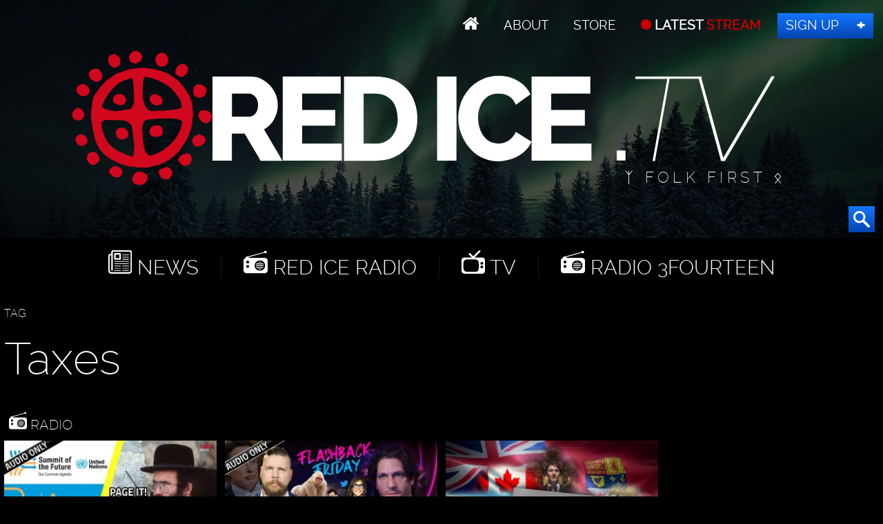

--- FILE ---
content_type: text/html; charset=UTF-8
request_url: https://redice.tv/red-ice-radio/tags/tag/taxes/
body_size: 3308
content:
<!doctype html><html lang="en"><head><base href="https://redice.tv/"><meta charset="utf-8"><meta name="viewport" content="width=device-width,initial-scale=1.0"><meta name="robots" content="noindex"><link rel=apple-touch-icon sizes=180x180 href=/apple-touch-icon.png><link rel=icon type="image/png" sizes=32x32 href=/favicon-32x32.png><link rel=icon type="image/png" sizes=16x16 href=/favicon-16x16.png><link rel=manifest href=/manifest.json><link rel=mask-icon href=/safari-pinned-tab.svg color=#000><meta name=apple-mobile-web-app-title content="Red Ice"><meta name=application-name content="Red Ice"><meta name=theme-color content=#fff><link rel="stylesheet" href="/a/a.css"/><title>Taxes</title><link rel="stylesheet" href="/assets/components/pdotools/css/pdopage.min.css" type="text/css" />
<script type="text/javascript">pdoPage = {callbacks: {}, keys: {}, configs: {}};</script>
<link rel="canonical" href="https://redice.tv/red-ice-radio/tags"/>
</head><body id="ri"><header id="t"><nav id="m1"><ul><li class="home"><a href="/"></a></li><li><a id="about" href="/about"> About</a></li><li><a class="support" href="/store"> Store</a></li><li><a class="up" href="/live"> LATEST <span>STREAM</span></a></li><li><a class="join" href="http://www.redicemembers.com/amember/signup"> Sign Up</a></li></ul></nav><b id="l">Red Ice</b><p>ᛉ Folk First ᛟ</p><form action="/search" method="get"><input autocomplete="off" name="s" type="text" value=""><button type="submit"></button></form></header><div id="a"><div id="nav"><i></i><i></i><i></i><i></i><i></i><i></i></div><nav id="m2"><ul><li class="home"><a href="/"></a></li><li class="news"><a href="/news"> News</a></li><li class="radio"><a href="/red-ice-radio"> Red Ice Radio</a></li><li class="tv"><a href="/red-ice-tv"> TV</a></li><li class="radio"><a href="/radio-3fourteen"> Radio 3Fourteen</a></li><li class="bolt"><a href="/start"> New to Red Ice</a></li><li class="rss"><a href="/rss"> RSS</a></li></ul></nav><section class="radio" id="pdopage"><p>TAG</p><h1>Taxes</h1><h2><a href="/red-ice-radio"> Radio</a></h2><div class="c4 rows"><div class="hov w25"><figure><a href="/red-ice-radio/no-go-zone-pager-wars-and-uns-summit-of-the-future"><picture><source media="(max-width:320px)" srcset="/a/c/r/24/NGZ-Ep190-Audio-Only.9cd7b47f.jpg 1x,/a/c/r/24/NGZ-Ep190-Audio-Only.07feb05a.jpg 2x"><source media="(max-width:360px)" srcset="/a/c/r/24/NGZ-Ep190-Audio-Only.bd8eaf72.jpg 1x,/a/c/r/24/NGZ-Ep190-Audio-Only.19f79bc7.jpg 2x"><source media="(max-width:640px)" srcset="/a/c/r/24/NGZ-Ep190-Audio-Only.07feb05a.jpg 1x,/a/c/r/24/NGZ-Ep190-Audio-Only.6aa7a0ea.jpg 2x"><source media="(max-width:960px)" srcset="/a/c/r/24/NGZ-Ep190-Audio-Only.750f17fc.jpg 1x,/a/c/r/24/NGZ-Ep190-Audio-Only.9d1ac077.jpg 2x"><source srcset="/a/c/r/24/NGZ-Ep190-Audio-Only.9cd7b47f.jpg 1x,/a/c/r/24/NGZ-Ep190-Audio-Only.07feb05a.jpg 2x"><img alt="No-Go Zone: Pager Wars &amp; UN&rsquo;s Summit Of The Future" data-src="/a/c/r/24/NGZ-Ep190-Audio-Only.9cd7b47f.jpg" src="/a/c/r/24/NGZ-Ep190-Audio-Only.9cd7b47f.jpg"></picture></a><figcaption><a href="/red-ice-radio/no-go-zone-pager-wars-and-uns-summit-of-the-future">No-Go Zone: Pager Wars & UN’s Summit Of The Future</a> <div><a class="ct" data-disqus-identifier="17111" href="/red-ice-radio/no-go-zone-pager-wars-and-uns-summit-of-the-future#disqus_thread"></a> <time datetime="2024-09-19 18:00">Sep 19, 2024</time></div></figcaption></figure></div><div class="hov w25"><figure><a href="/red-ice-radio/elons-twitter-ceo-tuckers-independence-trumps-town-hall-and-white-monkeys-ff-ep213"><picture><source media="(max-width:320px)" srcset="/a/c/r/23/Flashback-Friday-Ep213-Audio-Only.9cd7b47f.jpg 1x,/a/c/r/23/Flashback-Friday-Ep213-Audio-Only.07feb05a.jpg 2x"><source media="(max-width:360px)" srcset="/a/c/r/23/Flashback-Friday-Ep213-Audio-Only.bd8eaf72.jpg 1x,/a/c/r/23/Flashback-Friday-Ep213-Audio-Only.19f79bc7.jpg 2x"><source media="(max-width:640px)" srcset="/a/c/r/23/Flashback-Friday-Ep213-Audio-Only.07feb05a.jpg 1x,/a/c/r/23/Flashback-Friday-Ep213-Audio-Only.6aa7a0ea.jpg 2x"><source media="(max-width:960px)" srcset="/a/c/r/23/Flashback-Friday-Ep213-Audio-Only.750f17fc.jpg 1x,/a/c/r/23/Flashback-Friday-Ep213-Audio-Only.9d1ac077.jpg 2x"><source srcset="/a/c/r/23/Flashback-Friday-Ep213-Audio-Only.9cd7b47f.jpg 1x,/a/c/r/23/Flashback-Friday-Ep213-Audio-Only.07feb05a.jpg 2x"><img alt="Elon&rsquo;s Twitter CEO, Tucker&rsquo;s Independence, Trump&rsquo;s Town Hall &amp; White Monkeys - FF Ep213" data-src="/a/c/r/23/Flashback-Friday-Ep213-Audio-Only.9cd7b47f.jpg" src="/a/c/r/23/Flashback-Friday-Ep213-Audio-Only.9cd7b47f.jpg"></picture></a><figcaption><a href="/red-ice-radio/elons-twitter-ceo-tuckers-independence-trumps-town-hall-and-white-monkeys-ff-ep213">Elon’s Twitter CEO, Tucker’s Independence, Trump’s Town Hall & White Monkeys - FF Ep213</a> <div><a class="ct" data-disqus-identifier="16563" href="/red-ice-radio/elons-twitter-ceo-tuckers-independence-trumps-town-hall-and-white-monkeys-ff-ep213#disqus_thread"></a> <time datetime="2023-05-12 18:00">May 12, 2023</time></div></figcaption></figure></div><div class="hov w25"><figure><a href="/red-ice-radio/trudeau-buying-the-canadian-media-and-selling-global-compact-for-migration"><picture><source media="(max-width:320px)" srcset="/a/c/r/18/RIR-181128.9cd7b47f.jpg 1x,/a/c/r/18/RIR-181128.07feb05a.jpg 2x"><source media="(max-width:360px)" srcset="/a/c/r/18/RIR-181128.bd8eaf72.jpg 1x,/a/c/r/18/RIR-181128.19f79bc7.jpg 2x"><source media="(max-width:640px)" srcset="/a/c/r/18/RIR-181128.07feb05a.jpg 1x,/a/c/r/18/RIR-181128.6aa7a0ea.jpg 2x"><source media="(max-width:960px)" srcset="/a/c/r/18/RIR-181128.750f17fc.jpg 1x,/a/c/r/18/RIR-181128.9d1ac077.jpg 2x"><source srcset="/a/c/r/18/RIR-181128.9cd7b47f.jpg 1x,/a/c/r/18/RIR-181128.07feb05a.jpg 2x"><img alt="Trudeau Buying The Canadian Media &amp; Selling Global Compact for Migration" data-src="/a/c/r/18/RIR-181128.9cd7b47f.jpg" src="/a/c/r/18/RIR-181128.9cd7b47f.jpg"></picture></a><figcaption><a href="/red-ice-radio/trudeau-buying-the-canadian-media-and-selling-global-compact-for-migration"> Endeavour - Trudeau Buying The Canadian Media & Selling Global Compact for Migration</a> <div><a class="ct" data-disqus-identifier="15149" href="/red-ice-radio/trudeau-buying-the-canadian-media-and-selling-global-compact-for-migration#disqus_thread"></a> <time datetime="2018-11-28 18:00">Nov 28, 2018</time></div></figcaption></figure></div></div><div class="pagination"><ul class="pagination"></ul></div></section><a href="http://redicemembers.com"><figure id="mem"><figcaption><p>Become a Member</p><b>Red Ice Members</b><p>Access Our Full Archives</p></figcaption><picture><source srcset="/a/ri.png 1x,/a/ri2.png 2x"><img alt="Red Ice Members" data-src="/a/ri.png" src="/0.png"></picture></figure></a></div><div id="b"><nav id="m3"><ul><li class="home"><a href="/"></a> // <a href="/news">News</a></li><li><a href="/red-ice-radio">Red Ice Radio</a></li><li><a href="/radio-3fourteen">Radio 3Fourteen</a></li><li><a href="/red-ice-tv">TV</a></li></ul><ul><li><a href="/about">About</a></li><li><a href="/about#contact">Contact</a></li><li><a class="join" href="http://www.redicemembers.com/amember/signup">Sign Up</a></li></ul><ul><li><a href="/start">New to Red Ice?</a></li><li><a href="http://www.redicemembers.com/whysubscribe.php">Why Subscribe?</a></li><li><a href="/store">Store</a></li><li><a href="/about#support">Support</a></li></ul><ul><li><figure class="lana"><picture><source srcset="/a/i/h/lana.png 1x,/a/i/h/lana.png 2x"><img alt="Lana Lokteff" data-src="/a/i/h/lana.png" src="/0.png"></picture><figcaption><div>Lana</div>Radio 3Fourteen</figcaption></figure></li></ul></nav><div id="s2"><a class="twitter" href="//twitter.com/redicetv" target="_blank"><b>Twitter</b></a><a class="facebook" href="www.bitchute.com/video/xKvw0XLc0UG6/" target="_blank"><b>Facebook</b></a><a class="rss" href="/rss" target="_blank"><b>RSS</b></a><a class="youtube" href="/news/red-ice-videos-banned-from-youtube" target="_blank"><b>Youtube</b></a><a class="gplus" href="//plus.google.com/+RedicecreationsOfficial" target="_blank"><b>Google+</b></a><a class="itunes" href="itpc://redice.tv/rss/red-ice-radio"><b>iTunes</b></a><a class="soundcloud" href="//castbox.fm/ch/303132" target="_blank"><b>SoundCloud</b></a><a class="stitcher" href="//castbox.fm/ch/303132" target="_blank"><b>Stitcher</b></a><a class="tunein" href="//castbox.fm/ch/303132" target="_blank"><b>TuneIn</b></a></div><p>Design by <a href="http://twitter.com/henrik_palmgren">Henrik Palmgren</a> &copy; Red Ice <a href="/privacy">Privacy Policy</a></p></div><script src="/a/j.js"></script><script>var _paq=_paq||[];_paq.push(["trackPageView"]);_paq.push(["enableLinkTracking"]);(function(){var u="//redice.tv/p/";_paq.push(["setTrackerUrl",u+"piwik.php"]);_paq.push(["setSiteId",1]);var d=document,g=d.createElement("script"),s=d.getElementsByTagName("script")[0];g.type="text/javascript";g.async=true;g.defer=true;g.src=u+"piwik.js";s.parentNode.insertBefore(g,s);})()</script><script id="dsq-count-scr" src="//red-ice.disqus.com/count.js" async></script><script>!function(d,s,id){var js,fjs=d.getElementsByTagName(s)[0],p=/^http:/.test(d.location)?'http':'https';if(!d.getElementById(id)){js=d.createElement(s);js.id=id;js.src=p+"://platform.twitter.com/widgets.js";fjs.parentNode.insertBefore(js,fjs);}}(document,"script","twitter-wjs")</script><script>$(function(){$('img').addClass('lazyload')$('#t form').hover(function(){$("#t input").focus();});$('#t form').mouseout(function(){$("#t input").blur();});$(window).scroll(function(){$('#nav.open').css('top',$(this).scrollTop()+"px");});$('#nav').sidr({side:'right',renaming:false,onOpen:function(){$('#nav').toggleClass('open');},onClose:function(){$('#nav').toggleClass('open');},source:'#m2,#m1'});})</script><script type="text/javascript" src="/assets/components/pdotools/js/pdopage.min.js"></script>
<script type="text/javascript">pdoPage.initialize({"wrapper":"#pdopage","rows":"#pdopage .rows","pagination":"#pdopage .pagination","link":"#pdopage .pagination a","more":"#pdopage .btn-more","moreTpl":"<button class=\"btn btn-default btn-more\">Load more<\/button>","mode":"scroll","history":0,"pageVarKey":"p","pageLimit":"16","assetsUrl":"\/assets\/components\/pdotools\/","connectorUrl":"\/assets\/components\/pdotools\/connector.php","pageId":23,"hash":"9650c9507bcae7eafd6eb335304c1715cb1c41db","scrollTop":true});</script>
</body></html>

--- FILE ---
content_type: application/javascript; charset=UTF-8
request_url: https://red-ice.disqus.com/count-data.js?1=15149&1=16563&1=17111
body_size: 268
content:
var DISQUSWIDGETS;

if (typeof DISQUSWIDGETS != 'undefined') {
    DISQUSWIDGETS.displayCount({"text":{"and":"and","comments":{"zero":" ","multiple":"{num}","one":"1"}},"counts":[{"id":"15149","comments":5},{"id":"16563","comments":0},{"id":"17111","comments":0}]});
}